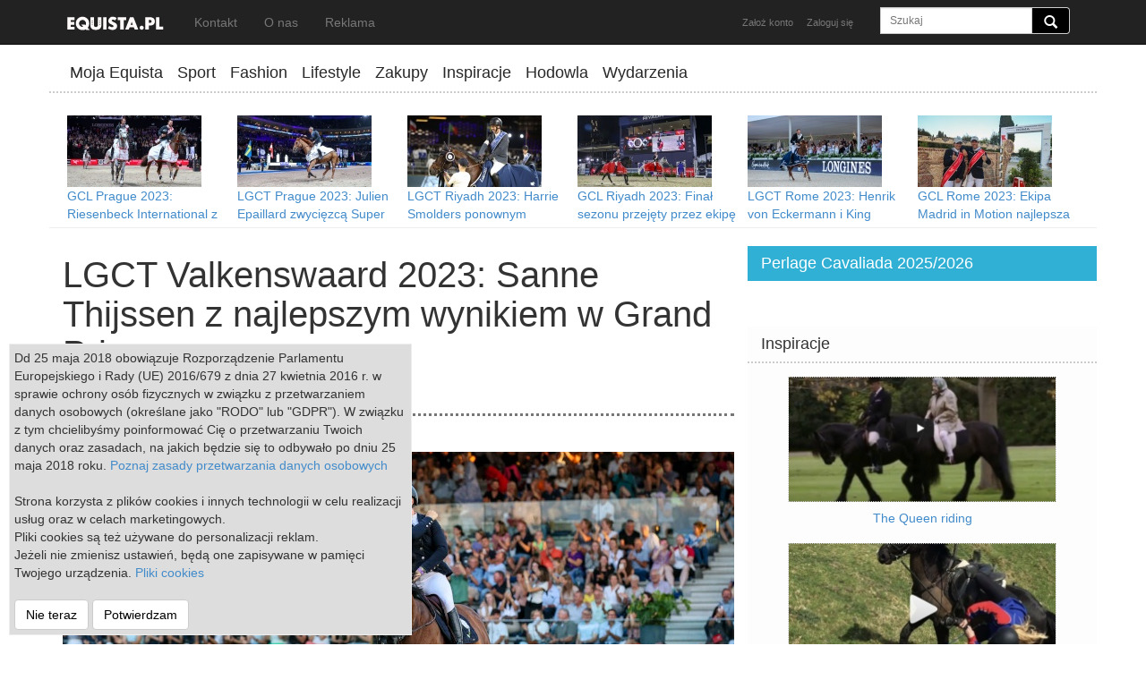

--- FILE ---
content_type: text/html; charset=utf-8
request_url: https://equista.pl/editorial/6172/lgct-valkenswaard-2023-sanne-thijssen-z-najlepszym-wynikiem-w-grand-prix
body_size: 11828
content:
<!DOCTYPE html>
<html lang="pl">
  <head>
    <meta charset="utf-8">
    <meta http-equiv="X-UA-Compatible" content="IE=edge">
    <meta name="viewport" content="width=device-width, initial-scale=1">
    <meta name="keywords" content="Ben Maher, LGCT, Longines Global Champions Tour, Max Kuhner, Sanne Thijssen, Valkenswaard,koń,konie,jeździectwo,skoki przez przeszkody,ujeżdżenie,sprzęt jeździecki,moda,zawody,csi,zdjęcia,wkkw">
    <meta name="description" content="W 2021 r. zajęła 2. miejsce, a teraz sięgnęła po zwycięstwo!">
    <meta name="author" content="">
    <meta name="verification" content="7212c9422327fa6bacb7b7cf5da625bc" />
    <link rel="shortcut icon" href="/assets/ico/favicon.ico">

    <title>Equista - LGCT Valkenswaard 2023: Sanne Thijssen z najlepszym wynikiem w Grand Prix </title>

    <!-- Bootstrap core CSS -->
    <link href="/assets/css/bootstrap.min.css" rel="stylesheet">
    <link href="/assets/css/global.css" rel="stylesheet">

    <script src="/assets/js/jquery-1.7.2.min.js"></script>
    <script src="/assets/js/jquery.mobile.custom.min.js"></script>

    <script type="text/javascript" src="/assets/js/instafeed.min.js"></script>




    <script src="/assets/js/global.js"></script>


    <!--[if lt IE 9]>
      <script src="https://oss.maxcdn.com/libs/html5shiv/3.7.0/html5shiv.js"></script>
      <script src="https://oss.maxcdn.com/libs/respond.js/1.4.2/respond.min.js"></script>
    <![endif]-->

    <script>
  	
 	 (function(i,s,o,g,r,a,m){i['GoogleAnalyticsObject']=r;i[r]=i[r]||function(){
 	 (i[r].q=i[r].q||[]).push(arguments)},i[r].l=1*new Date();a=s.createElement(o),
 	 m=s.getElementsByTagName(o)[0];a.async=1;a.src=g;m.parentNode.insertBefore(a,m)
 	 })(window,document,'script','//www.google-analytics.com/analytics.js','ga');

 	 ga('create', 'UA-37071497-2', 'auto');
 	 ga('send', 'pageview');




        
    </script>

    <meta property="fb:app_id" content="1395613930720530" />
    
    <meta property="og:title" content="LGCT Valkenswaard 2023: Sanne Thijssen z najlepszym wynikiem w Grand Prix " />
    <meta property="og:type" content="article" />
    <meta property="og:url" content="https://equista.pl/editorial/6172/lgct-valkenswaard-2023-sanne-thijssen-z-najlepszym-wynikiem-w-grand-prix" />
    <meta property="og:image:type" content="image/jpeg" />
    <meta property="og:image" content="https://equista.pl/content/full/d9afd45f70a67b8ae53037a31cded3db.jpg" />
    <meta property="og:locale" content="pl_PL" />
    <meta property="og:description" content="W 2021 r. zajęła 2. miejsce, a teraz sięgnęła po zwycięstwo!"/>

    


    <script async src="//pagead2.googlesyndication.com/pagead/js/adsbygoogle.js"></script>
    <script>
         (adsbygoogle = window.adsbygoogle || []).push({
              google_ad_client: "ca-pub-7280039563698808",
              enable_page_level_ads: false
         });
    </script>


</head>


<script>

  var login_redirect = "";



  var screenWidth = $(document).width();

  window.fbAsyncInit = function() {
    // init the FB JS SDK
    //  status     : true,
    FB.init({
      appId      : '1395613930720530',
      cookie     : true,
      xfbml      : true,
	  oauth      : true,
          version   : 'v2.3'
    });
  };

  (function(d, s, id){
     var js, fjs = d.getElementsByTagName(s)[0];
     if (d.getElementById(id)) {return;}
     js = d.createElement(s); js.id = id;
     js.src = "//connect.facebook.net/en_US/sdk.js";
     fjs.parentNode.insertBefore(js, fjs);
   }(document, 'script', 'facebook-jssdk'));

   function fblog() {
   		FB.login(function(response) {
        if (response.authResponse) {
   		     //window.location = '/login.php?fblogin=true';

        	$.get("/login.php?fblogin=true", function(data){
        	if(data=='ok') {
        		$('#loginBox').modal('hide');
                        if (login_redirect!="") {
                            location.href=login_redirect;
                        } else {
                            location.reload();
                        }
        	} else {
        		$('#loginBox').html( data );
        	};
		});

        }
        }, { scope:'email' });
   }
  function showLogin(id)
  {
	  	$.post("/login.php?action="+id, function(data){
			$('#loginBox').html( data );
			$('#loginBox').modal('show');
		});
  }

</script>



  <style>
  .main-nav {
  	float:left;
  	padding:5px 30px 5px 0;
  	font-size:20px;
  }

  .main-nav active {
  	color: #ccc;

  }

  .img-tag {
  	position:absolute;left:10px;bottom:10px;
  	font-size:16px;color:white;text-shadow: 0 1px 2px rgba(0,0,0,.6);
  }

  </style>

  <body>

    <div class="navbar navbar-inverse navbar-fixed-top" style="max-height:50px;" role="navigation">
      <div class="container">
        <div class="navbar-header">
          <button type="button" class="navbar-toggle" data-toggle="collapse" data-target=".navbar-collapse" aria-expanded="false">
            <span class="sr-only">Toggle navigation</span>
            <span class="icon-bar"></span>
            <span class="icon-bar"></span>
            <span class="icon-bar"></span>
          </button>
          <a class="navbar-brand active" href="/"><img src="/img/logo_bw_small.png"></a>
        </div>

        <div class="navbar-collapse collapse">
        <ul class="nav navbar-nav">
        	<li><a href="/kontakt">Kontakt</a></li>
        	<li><a href="/o-nas">O nas</a></li>
        	<li><a href="/reklama">Reklama</a></li>
        </ul>


          <form action="/" method="get" class="navbar-form navbar-right" role="form">

            <div class="form-group">
              <div class="input-group main-search-box">
              <input name="page" value="search" type="hidden">
              <input name="search" type="text" placeholder="Szukaj" class="form-control input-sm">
              <span class="input-group-addon" style="background:black;">
                <button type="submit" class="btn btn-sm" style="background:transparent;height:15px;padding:0px;"><span class="glyphicon glyphicon-search" style="border:0px; background-color: transparent;color:white;font-size:15px;"></span></button>
              </span>
              </div>
            </div>
          </form>

        <ul class="nav navbar-nav pull-right">
          	        	<li><a href="/register" style="padding-right:0px;font-size:11px;" onclick="showLogin('register');return false;">Założ konto</a> </li>
                        <li><a href="/sign-in" style="font-size:11px;" onclick="showLogin('login');return false;">Zaloguj się</a></li>
		        </ul>

        </div><!--/.navbar-collapse -->
      </div>
    </div>


    <div class="container">

       <div class="row" style="min-height:60px;">
        	<div class="col-md-12 col-lg-12 hidden-xs hidden-sm"><div id="top-slot" style="max-width:970px;margin:60px auto 10px auto;">




                    <ins data-revive-zoneid="10" data-revive-id="75fd943a5e06c77fe038645d737a8933"></ins>
                    <script async src="//x.time2.tlfactory.pl/www/delivery/asyncjs.php"></script>

                    </div>
                </div>
       </div>


        <div class="row" style="">
    </div>



    </div>

    <div class="container">


        <div class="row" style="border-bottom: 2px dotted #ccc">
        	<div class="col-md-12" >
        		<div style="float:left;min-width:300px;margin-top:6px;padding-bottom:5px;">

        			<div class="nav-item "><a class="nav-link" href="/profil">Moja Equista</a></div>
                                <div class="nav-item "><a class="nav-link" href="/sport">Sport</a></div>
                                <div class="nav-item "><a class="nav-link" href="/fashion">Fashion</a></div>
                                <div class="nav-item "><a class="nav-link" href="/lifestyle">Lifestyle</a></div>
                                <div class="nav-item "><a class="nav-link" href="/zakupy">Zakupy</a></div>
                                <div style="display:none;" class="nav-item "><a class="nav-link" href="/ogloszenia">Ogloszenia</a></div>

                                <div class="nav-item "><a class="nav-link" href="/inspiracje">Inspiracje</a></div>
                                <div class="nav-item "><a class="nav-link" href="/hodowla">Hodowla</a></div>
                                <div class="nav-item "><a class="nav-link" href="/wydarzenia">Wydarzenia</a></div>
        		</div>
        	</div>
        </div>



            <script src="/assets/js/imagesloaded.pkgd.min.js"></script>  
    <script src="/assets/js/jquery.infinitescroll.js"></script>
    <script src="/assets/js/masonry.pkgd.min.js"></script>
<script type="text/javascript">



document.addEventListener('copy', function (e) {
    var selection = window.getSelection();
    e.clipboardData.setData('text/plain', document.title + '\n' + document.location.href);
    e.clipboardData.setData('text/html', '<a href="' + document.location.href + '">' + document.title + '</a>');
    e.preventDefault();
});
</script>    
    
<style> 
.itemList
{  
	margin: 15px 0;
}
</style>   
        <div class="row hidden-xs" style="margin-top:20px;padding-bottom:5px;border-bottom:1px solid #eee;">
						<div class="col-md-12" style="text-align:center;max-height:125px;overflow:hidden;">

								<div class="topArticleSmallItem" style="width:190px;height:150px;padding:5px;float:left;">
		  			<div style="float:left;"><a href="/editorial/6328/gcl-prague-2023-riesenbeck-international-z-trofeum-gcl-super-cup" title="GCL Prague 2023: Riesenbeck International z trofeum GCL Super Cup"><img class="img-responsive" src="/content/mini/da5444a358d313c6b593314fd29ab408.jpg" alt="GCL Prague 2023: Riesenbeck International z trofeum GCL Super Cup"></a></div>
		  			<div style="float:left;max-width:190px;margin-left:0px;text-align:left;"><a href="/editorial/6328/gcl-prague-2023-riesenbeck-international-z-trofeum-gcl-super-cup" title="GCL Prague 2023: Riesenbeck International z trofeum GCL Super Cup">GCL Prague 2023: Riesenbeck International z trofeum GCL Super Cup</a></div>
			  	</div>
			  					<div class="topArticleSmallItem" style="width:190px;height:150px;padding:5px;float:left;">
		  			<div style="float:left;"><a href="/editorial/6327/lgct-prague-2023-julien-epaillard-zwyciezca-super-grand-prix" title="LGCT Prague 2023: Julien Epaillard zwycięzcą Super Grand Prix"><img class="img-responsive" src="/content/mini/001925bc9399900b8f0b2690ee6739d5.jpg" alt="LGCT Prague 2023: Julien Epaillard zwycięzcą Super Grand Prix"></a></div>
		  			<div style="float:left;max-width:190px;margin-left:0px;text-align:left;"><a href="/editorial/6327/lgct-prague-2023-julien-epaillard-zwyciezca-super-grand-prix" title="LGCT Prague 2023: Julien Epaillard zwycięzcą Super Grand Prix">LGCT Prague 2023: Julien Epaillard zwycięzcą Super Grand Prix</a></div>
			  	</div>
			  					<div class="topArticleSmallItem" style="width:190px;height:150px;padding:5px;float:left;">
		  			<div style="float:left;"><a href="/editorial/6309/lgct-riyadh-2023-harrie-smolders-ponownym-zwyciezca-calego-sezonu-lgct" title="LGCT Riyadh 2023: Harrie Smolders ponownym zwycięzcą całego sezonu LGCT"><img class="img-responsive" src="/content/mini/452f6d94eeac82f6b7f467d97818bdec.jpg" alt="LGCT Riyadh 2023: Harrie Smolders ponownym zwycięzcą całego sezonu LGCT"></a></div>
		  			<div style="float:left;max-width:190px;margin-left:0px;text-align:left;"><a href="/editorial/6309/lgct-riyadh-2023-harrie-smolders-ponownym-zwyciezca-calego-sezonu-lgct" title="LGCT Riyadh 2023: Harrie Smolders ponownym zwycięzcą całego sezonu LGCT">LGCT Riyadh 2023: Harrie Smolders ponownym zwycięzcą całego sezonu LGCT</a></div>
			  	</div>
			  					<div class="topArticleSmallItem" style="width:190px;height:150px;padding:5px;float:left;">
		  			<div style="float:left;"><a href="/editorial/6310/gcl-riyadh-2023-final-sezonu-przejety-przez-ekipe-riesenbeck-international" title="GCL Riyadh 2023: Finał sezonu przejęty przez ekipę Riesenbeck International "><img class="img-responsive" src="/content/mini/3c0fae87fa38d27675c92df32881a937.jpg" alt="GCL Riyadh 2023: Finał sezonu przejęty przez ekipę Riesenbeck International "></a></div>
		  			<div style="float:left;max-width:190px;margin-left:0px;text-align:left;"><a href="/editorial/6310/gcl-riyadh-2023-final-sezonu-przejety-przez-ekipe-riesenbeck-international" title="GCL Riyadh 2023: Finał sezonu przejęty przez ekipę Riesenbeck International ">GCL Riyadh 2023: Finał sezonu przejęty przez ekipę Riesenbeck International </a></div>
			  	</div>
			  					<div class="topArticleSmallItem" style="width:190px;height:150px;padding:5px;float:left;">
		  			<div style="float:left;"><a href="/editorial/6226/lgct-rome-2023-henrik-von-eckermann-i-king-edward-zwyciezcami-grand-prix" title="LGCT Rome 2023: Henrik von Eckermann i King Edward zwycięzcami Grand Prix"><img class="img-responsive" src="/content/mini/3353e096796a0321d324ea4db05b665d.jpg" alt="LGCT Rome 2023: Henrik von Eckermann i King Edward zwycięzcami Grand Prix"></a></div>
		  			<div style="float:left;max-width:190px;margin-left:0px;text-align:left;"><a href="/editorial/6226/lgct-rome-2023-henrik-von-eckermann-i-king-edward-zwyciezcami-grand-prix" title="LGCT Rome 2023: Henrik von Eckermann i King Edward zwycięzcami Grand Prix">LGCT Rome 2023: Henrik von Eckermann i King Edward zwycięzcami Grand Prix</a></div>
			  	</div>
			  					<div class="topArticleSmallItem" style="width:190px;height:150px;padding:5px;float:left;">
		  			<div style="float:left;"><a href="/editorial/6227/gcl-rome-2023-ekipa-madrid-in-motion-najlepsza-w-rzymie" title="GCL Rome 2023: Ekipa Madrid in Motion najlepsza w Rzymie "><img class="img-responsive" src="/content/mini/e089cd5d7f86394343b3e1d8924a25fd.jpg" alt="GCL Rome 2023: Ekipa Madrid in Motion najlepsza w Rzymie "></a></div>
		  			<div style="float:left;max-width:190px;margin-left:0px;text-align:left;"><a href="/editorial/6227/gcl-rome-2023-ekipa-madrid-in-motion-najlepsza-w-rzymie" title="GCL Rome 2023: Ekipa Madrid in Motion najlepsza w Rzymie ">GCL Rome 2023: Ekipa Madrid in Motion najlepsza w Rzymie </a></div>
			  	</div>
			  					<div class="topArticleSmallItem" style="width:190px;height:150px;padding:5px;float:left;">
		  			<div style="float:left;"><a href="/editorial/6173/gcl-valkenswaard-2023-ekipa-st-tropez-pirates-nareszcie-na-pierwszym-miejscu" title="GCL Valkenswaard 2023: Ekipa St Tropez Pirates nareszcie na pierwszym miejscu"><img class="img-responsive" src="/content/mini/0e01acb6189abba323e5af054fe0fdc6.jpg" alt="GCL Valkenswaard 2023: Ekipa St Tropez Pirates nareszcie na pierwszym miejscu"></a></div>
		  			<div style="float:left;max-width:190px;margin-left:0px;text-align:left;"><a href="/editorial/6173/gcl-valkenswaard-2023-ekipa-st-tropez-pirates-nareszcie-na-pierwszym-miejscu" title="GCL Valkenswaard 2023: Ekipa St Tropez Pirates nareszcie na pierwszym miejscu">GCL Valkenswaard 2023: Ekipa St Tropez Pirates nareszcie na pierwszym miejscu</a></div>
			  	</div>
			  					<div class="topArticleSmallItem" style="width:190px;height:150px;padding:5px;float:left;">
		  			<div style="float:left;"><a href="/editorial/6158/gcl-london-2023-szybkie-przejazdy-ekipy-stockholm-hearts-kluczem-do-zwyciestwa" title="GCL London 2023: Szybkie przejazdy ekipy Stockholm Hearts kluczem do zwycięstwa"><img class="img-responsive" src="/content/mini/7427f3e92242664d413d38b3f4c0cc7d.jpg" alt="GCL London 2023: Szybkie przejazdy ekipy Stockholm Hearts kluczem do zwycięstwa"></a></div>
		  			<div style="float:left;max-width:190px;margin-left:0px;text-align:left;"><a href="/editorial/6158/gcl-london-2023-szybkie-przejazdy-ekipy-stockholm-hearts-kluczem-do-zwyciestwa" title="GCL London 2023: Szybkie przejazdy ekipy Stockholm Hearts kluczem do zwycięstwa">GCL London 2023: Szybkie przejazdy ekipy Stockholm Hearts kluczem do zwycięstwa</a></div>
			  	</div>
			  					<div class="topArticleSmallItem" style="width:190px;height:150px;padding:5px;float:left;">
		  			<div style="float:left;"><a href="/editorial/6150/lgct-riesenbeck-2023-harrie-smolders-pokonal-rywali-w-grand-prix" title="LGCT Riesenbeck 2023: Harrie Smolders pokonał rywali w Grand Prix "><img class="img-responsive" src="/content/mini/6da6d3f20a2fc4b396e340daf9e88944.jpg" alt="LGCT Riesenbeck 2023: Harrie Smolders pokonał rywali w Grand Prix "></a></div>
		  			<div style="float:left;max-width:190px;margin-left:0px;text-align:left;"><a href="/editorial/6150/lgct-riesenbeck-2023-harrie-smolders-pokonal-rywali-w-grand-prix" title="LGCT Riesenbeck 2023: Harrie Smolders pokonał rywali w Grand Prix ">LGCT Riesenbeck 2023: Harrie Smolders pokonał rywali w Grand Prix </a></div>
			  	</div>
			  					<div class="topArticleSmallItem" style="width:190px;height:150px;padding:5px;float:left;">
		  			<div style="float:left;"><a href="/editorial/6151/gcl-riesenbeck-2023-ekipa-paris-panthers-najlepsza-w-konkursie-druzynowym" title="GCL Riesenbeck 2023: Ekipa Paris Panthers najlepsza w konkursie drużynowym"><img class="img-responsive" src="/content/mini/e21be36147abf622170c0174d8a30cfd.jpg" alt="GCL Riesenbeck 2023: Ekipa Paris Panthers najlepsza w konkursie drużynowym"></a></div>
		  			<div style="float:left;max-width:190px;margin-left:0px;text-align:left;"><a href="/editorial/6151/gcl-riesenbeck-2023-ekipa-paris-panthers-najlepsza-w-konkursie-druzynowym" title="GCL Riesenbeck 2023: Ekipa Paris Panthers najlepsza w konkursie drużynowym">GCL Riesenbeck 2023: Ekipa Paris Panthers najlepsza w konkursie drużynowym</a></div>
			  	</div>
			  			  	
		  	</div>
				
				
        </div>
        <div class="row" style="margin-top:20px;">
        	<div class="col-md-8">
        	
                         <div class="hidden-lg" style="width:100%;margin-bottom:20px;margin-top:35px;text-align: center;">
                  
                                    <script async src="//pagead2.googlesyndication.com/pagead/js/adsbygoogle.js"></script>
                                    <!-- equista - article top -->
                                    
                                    
                                    <script>    
                                    var goAd = false;    
                                    if (screenWidth > 800 && screenWidth < 995) {
                                    document.write('<ins class="adsbygoogle" style="display:block" data-ad-client="ca-pub-7280039563698808" data-ad-slot="8884868490" data-ad-format="auto"></ins>');
                                    goAd = true;
                                    }
                                    if (screenWidth <=800)
                                    {
                                      //document.write('<ins class="adsbygoogle" style="display:block;width:300px;height:250px;margin:0 auto;" data-ad-client="ca-pub-7280039563698808" data-ad-slot="4702808497"></ins>');
                                         //goAd = true;  
                                        //document.write('<a href="http://wechtaequestrian.eu/"><img src="/img/m/stanowka_wechta_mobile.jpg" border=0></a>');
                                        document.write('<ins data-revive-zoneid="7" data-revive-id="75fd943a5e06c77fe038645d737a8933"></ins>');
                                        



                                    }    
                                    </script>
                                    <script async src="//x.time2.tlfactory.pl/www/delivery/asyncjs.php"></script>
                                    
                                    <script>
                                    if (goAd){    
                                    (adsbygoogle = window.adsbygoogle || []).push({});
                                    }
                                    </script>
                            
                        </div>         	
                    
                    
                        <div style="border-bottom:3px dotted #777;margin-bottom:30px;">
                            <h1 style="font-size:40px;margin-top:10px;margin-bottom:20px;">LGCT Valkenswaard 2023: Sanne Thijssen z najlepszym wynikiem w Grand Prix </h1>
                            <h5>Data publikacji: 2023-08-22 
                                 </h5>

                        </div>
                            <div style="margin-top:-20px;">
                            <iframe style="margin-left:0px;width:130px;float: left;" src="//www.facebook.com/plugins/like.php?href=https://equista.pl/editorial/6172/lgct-valkenswaard-2023-sanne-thijssen-z-najlepszym-wynikiem-w-grand-prix&amp;layout=button_count&amp;show_faces=false&amp;width=300&amp;action=like&amp;colorscheme=light&amp;height=80&amp;fb_source=multiline" allowTransparency="true" frameborder=0 width=100 height=30px></iframe>
                            <div style="float:right;" class="addthis_toolbox addthis_16x16_style addthis_default_style">
				<a class="addthis_button_facebook"></a>
				<a class="addthis_button_twitter"></a>
				<a class="addthis_button_google_plusone_share"></a>
				<a class="addthis_button_pinterest_share"></a>				
				<a class="addthis_button_blogger"></a>
				<a class="addthis_button_email"></a>
				<a class="addthis_button_compact"></a>
				

				<script type="text/javascript" src="//s7.addthis.com/js/300/addthis_widget.js#pubid=xa-4eea1adc5451a260"></script>
                            </div>
                            </div>                        
    		
                        <div style="clear:both;">
        		<div style="position:relative;max-width:750px;max-height:403px;">

				 	      			<img class="img-responsive" src="/content/full/d9afd45f70a67b8ae53037a31cded3db.jpg" alt="Sanne Thijssen &amp; Con Quidam RB, fot LGCT">
        			<!--
                                <div style="position:absolute;left:0px;bottom:0px;text-shadow: 0 1px 2px rgba(0,0,0,.6);color:white;width:100%;height:75px;background: rgba(0,0,0,0.3);"></div>
        			<div style="position:absolute;left:20px;bottom:10px;text-shadow: 0 1px 2px rgba(0,0,0,.6);color:white;"><h1>LGCT Valkenswaard 2023: Sanne Thijssen z najlepszym wynikiem w Grand Prix </h1></div>
				-->
					        	</div>
                        </div>
        	
        	                <div style="clear:both;"></div>
        	<div class="col-md-12 article-main-text" style="border-bottom: 2px dotted #bbb;padding: 10px 0 30px 0;">
 

                  
                    
                                        
        	
                        
                        <h5>Sanne Thijssen (NED) &amp; Con Quidam RB (Quinar Z x Cardino 5)</h5>
<p><strong><br /><br /><a href="https://equista.pl/editorial/4991/lgct-valkenswaard-2021-rewelacyjny-daniel-deusser" target="_blank" rel="noopener">W 2021 r. zajęła tu 2. miejsce</a></strong><span style="font-weight: 400;">, a teraz w pięknym stylu pokonała 37 pozostałych uczestników 5-gwiazdkowego konkursu Grand Prix of Valkenswaard! <strong>Sanne Thijssen (NED)</strong> &amp; 17-letni ogier <strong>Con Quidam RB</strong> (Quinar Z – S-Capitola B/Cardino 5) – m.in. </span><strong><a href="https://equista.pl/editorial/5538/mistrzostwa-swiata-herning-2022-szwedzi-z-podwojnym-zlotem-w-skokach" target="_blank" rel="noopener">drużynowi wicemistrzowie świata (2022)</a></strong><span style="font-weight: 400;"> – odnieśli najważniejsze zwycięstwo tego etapu </span><strong><a href="https://equista.pl/editorial/5737/kalendarz-rozgrywek-longines-global-champion-tour-2023" target="_blank" rel="noopener">Longines Global Champions Tour</a></strong><span style="font-weight: 400;">, który przeprowadzono w dniach 18-20 sierpnia w miejscowości <strong>Valkenswaard (NED)</strong>, a na niższych miejscach na podium znaleśli się kolejno <strong>Max Kühner (AUT)</strong> &amp; 12-letni wałach <strong>Up Too Jacco Blue</strong> (Chacco Blue – Celestial Up Too/Ard VDLl Douglas) oraz <strong>Ben Maher (GBR)</strong> &amp; 10-letnia klacz <strong>Dallas Vegas Batilly</strong> (Cap Kennedy – Violetta Batilly/L'arc de Triomphe). Poniżej można znaleźć wyniki oraz aktualny ranking LGCT. <br /><br /><br /><br /><img class="img-responsive" src="https://equista.pl/content/full/9877c4219159128439ffbd74d5546ee4.jpg" alt="" style="display: block; margin-left: auto; margin-right: auto;" /></span></p>
<center>
<h5>Sanne Thijssen (NED) &amp; Con Quidam RB (Quinar Z x Cardino 5)</h5>
</center>
<p><strong><br /><br /><br />LONGINES GLOBAL CHAMPIONS TOUR GRAND PRIX OF VALKENSWAARD, 19 sierpnia<br /><br /><span style="color: #008000;">1. Sanne Thijssen (NED) &amp; Con Quidam RB – 0/0; 38,10</span></strong></p>
<p><span style="font-weight: 400;">2. Max Kühner (AUT) &amp; Up Too Jacco Blue – 0/0; 38,84</span></p>
<p><span style="font-weight: 400;">3. Ben Maher (GBR) &amp; Dallas Vegas Batilly – 0/0; 39,33</span></p>
<p><span style="font-weight: 400;">4. Edwina Tops-Alexander (AUS) &amp; Fellow Castlefield – 0/0; 40,52</span></p>
<p><span style="font-weight: 400;">5. Wilm Vermeir (BEL) &amp; Joyride S – 0/0; 41,35</span></p>
<p><span style="font-weight: 400;">6. Henrik von Eckermann (SWE) &amp; Glamour Girl – 0/4; 36,70</span></p>
<p><span style="font-weight: 400;">7. Peder Fredricson (SWE) &amp; Catch me Not S – 0/4; 38,02</span></p>
<p><span style="font-weight: 400;">8. Julien Epaillard (FRA) &amp; Dubai du Cedre – 0/4; 38,43</span></p>
<p><span style="font-weight: 400;">9. Andreas Schou (DEN) &amp; Darc de Lux – 0/4; 41,12</span></p>
<p><span style="font-weight: 400;">10. Jeanne Sadran (FRA) &amp; Dexter de Kerglenn – 0/8; 43,87</span></p>
<p><a href="https://equista.pl/document/longines-global-champions-tour-grand-prix-of-valkenswaard-2023-wyniki.pdf" target="_blank" rel="noopener"><span style="font-weight: 400;">Wyniki  </span></a></p>
<p><a href="https://equista.pl/document/longines-global-champions-tour-grand-prix-of-valkenswaard-2023-plan-toru.pdf" target="_blank" rel="noopener"><span style="font-weight: 400;">Plan toru  </span></a></p>
<p><span style="font-weight: 400;"><a href="https://equista.pl/document/longines-global-champions-tour-grand-prix-of-valkenswaard-2023-lista-startowa.pdf" target="_blank" rel="noopener">Lista startowa </a> </span></p>
<p><span style="font-weight: 400;"><a href="https://equista.pl/document/longines-global-champions-tour-grand-prix-of-valkenswaard-2023-ranking.pdf" target="_blank" rel="noopener">Ranking LGCT</a><br /><br /><br /><br /><img class="img-responsive" src="https://equista.pl/content/full/a6f793e10544e6556131b33b0d452805.jpg" alt="" style="display: block; margin-left: auto; margin-right: auto;" /></span></p>
<center>
<h5>Sanne Thijssen (NED) &amp; Con Quidam RB (Quinar Z x Cardino 5)<br /><br /><br /><br /></h5>
</center>
<p><span style="font-weight: 400;"><img class="img-responsive" src="https://equista.pl/content/full/609ed7cc7e0d532d3aa5ccd02e6afe34.jpg" alt="" style="display: block; margin-left: auto; margin-right: auto;" /></span></p>
<center>
<h5>Max Kühner (AUT) &amp; Up Too Jacco Blue (Chacco Blue x Ard VDLl Douglas)<br /><br /><br /><br /></h5>
</center>
<p><span style="font-weight: 400;"><img class="img-responsive" src="https://equista.pl/content/full/203a9634fbfcf1de6c08cf11f07f92f2.jpg" alt="" style="display: block; margin-left: auto; margin-right: auto;" /></span></p>
<center>
<h5>Ben Maher (GBR) &amp; Dallas Vegas Batilly (Cap Kennedy x L'arc de Triomphe)<br /><br /><br /><br /></h5>
</center>
<p><span style="font-weight: 400;"></span><span style="font-weight: 400;"></span></p>
<p><img class="img-responsive" src="https://equista.pl/content/full/35aac498c2a695c624c141601381556a.jpg" alt="" style="display: block; margin-left: auto; margin-right: auto;" /></p>
<center>
<h5>Podium konkursu Grand Prix</h5>
</center>
<p><span style="font-weight: 400;"><br /><br /><br />Teraz czas na krótką przerwę, ponieważ zawody <strong>LGCT</strong> powrócą dopiero we wrześniu! Gospodarzem kolejnych zmagań będzie <strong>Rzym (ITA)</strong>, a wszystkie konkursy odbędą się w dniach 15-17 września. </span></p>
<p><span style="font-weight: 400;"><br /><br /><br /></span></p>
<h5>tekst i opracowanie: equista.pl, fot. LGCT<br /><br /><br /></h5>
                      

   	    	<div style="widht:100%;margin-top:15px;min-height:64px">
                    <div style="float:left;">
                    <iframe style="margin-left:0px;margin-top:5px;width:130px;float: left;" src="//www.facebook.com/plugins/like.php?href=https://equista.pl/editorial/6172/lgct-valkenswaard-2023-sanne-thijssen-z-najlepszym-wynikiem-w-grand-prix&amp;layout=button_count&amp;show_faces=false&amp;width=300&amp;action=like&amp;colorscheme=light&amp;height=80&amp;fb_source=multiline" allowTransparency="true" frameborder=0 width=100 height=30px></iframe>
                    </div>
   	    	
   	    		<div style="float:right;" class="addthis_toolbox addthis_32x32_style addthis_default_style">
				<a class="addthis_button_facebook"></a>
				<a class="addthis_button_twitter"></a>
				<a class="addthis_button_google_plusone_share"></a>
				<a class="addthis_button_pinterest_share"></a>				
				<a class="addthis_button_blogger"></a>
				<a class="addthis_button_email"></a>
				<a class="addthis_button_compact"></a>
				

				<script type="text/javascript" src="//s7.addthis.com/js/300/addthis_widget.js#pubid=xa-4eea1adc5451a260"></script>
			</div>
   	    	</div>  

                                
                <div style="width:100%;float:left;"> 
                                                    <div class="tag-item"><a href="/tag/ben-maher">Ben Maher</a></div>
                                                    <div class="tag-item"><a href="/tag/lgct">LGCT</a></div>
                                                    <div class="tag-item"><a href="/tag/longines-global-champions-tour">Longines Global Champions Tour</a></div>
                                                    <div class="tag-item"><a href="/tag/max-kuhner">Max Kuhner</a></div>
                                                    <div class="tag-item"><a href="/tag/sanne-thijssen">Sanne Thijssen</a></div>
                                                    <div class="tag-item"><a href="/tag/valkenswaard">Valkenswaard</a></div>
                            
                    </div>        	
        	</div>
                
                                <div style="width:100%;float:left;padding: 0;margin: 30px 0 20px 0;">

                   <script async src="//pagead2.googlesyndication.com/pagead/js/adsbygoogle.js"></script>
                    <!-- equista - responsive -->
                    <ins class="adsbygoogle"
                         style="display:block"
                         data-ad-client="ca-pub-7280039563698808"
                         data-ad-slot="8884868490"
                         data-ad-format="auto"></ins>
                    <script>
                    (adsbygoogle = window.adsbygoogle || []).push({});
                    </script>
                       
                </div>
                   
                <div style="clear:both;"></div>
        	<div class="col-md-12" style="border-bottom: 2px dotted #bbb;padding: 10px 0 30px 0;">


                            
                    <div class="fb-comments" data-href="http://equista.pl/editorial/6172/" data-num-posts="10" data-width="100%"></div>
    
    		</div>

        	<div class="col-md-12" style="margin:20px -10px;padding:0;">
        	<div id="listCon">
	                            
                                   <div class=" itemList" style="width:100%;border-bottom:1px solid #CCC;padding-bottom:20px;">	        
	        <div class="col-md-5 col-sm-5">
                  <div style="position:relative"><a href="/editorial/6546/perlage-cavaliada-tour-odz-2026-przedostatnie-spotkanie-wkkw-istow"><img class="img-responsive" src="/content/list/e03b77efadbc695191c9983177de18d6.jpg" style="width:100%;"></a>
                    <div class="article-small-box-category">Sport</div>
                  </div>
                  
                </div>
                  <div class="col-md-7 col-sm-7">  
                  <div style="padding:0px;">
                      <h3 class="hidden-xs" style="margin-top:0px;"><a href="/editorial/6546/perlage-cavaliada-tour-odz-2026-przedostatnie-spotkanie-wkkw-istow" class="link-black">Perlage Cavaliada Tour Łódź 2026: Przedostatnie spotkanie WKKW-istów</a></h3>
                      <h3 class="visible-xs "><a href="/editorial/6546/perlage-cavaliada-tour-odz-2026-przedostatnie-spotkanie-wkkw-istow" class="link-black">Perlage Cavaliada Tour Łódź 2026: Przedostatnie spotkanie WKKW-istów</a></h3>
                      <p><a href="/editorial/6546/perlage-cavaliada-tour-odz-2026-przedostatnie-spotkanie-wkkw-istow" class="link-black">Niemiec Mathies Rüder i Litwin Aistis Vitkauskas pierwsi w kolejnych konkursach!</a></p>
                  <p>2026-01-30</p>
	          <p><a class="btn btn-default" href="/editorial/6546/perlage-cavaliada-tour-odz-2026-przedostatnie-spotkanie-wkkw-istow" role="button">Czytaj &raquo;</a>
                  <a class="tool-link pos-bottom-right" href="#" onclick="likeItem(this,'article',6546);return false;"><span class="glyphicon glyphicon-heart"></span> 0</a>
                  </p>
			  </div>
	        </div>
	        </div>
	        
	                            
                                   <div class=" itemList" style="width:100%;border-bottom:1px solid #CCC;padding-bottom:20px;">	        
	        <div class="col-md-5 col-sm-5">
                  <div style="position:relative"><a href="/editorial/6526/perlage-cavaliada-tour-poznan-2025-klups-i-fularczyk-najlepszymi-powozacymi"><img class="img-responsive" src="/content/list/6fd06cf4318415c86419ad75af8705fe.jpg" style="width:100%;"></a>
                    <div class="article-small-box-category">Sport</div>
                  </div>
                  
                </div>
                  <div class="col-md-7 col-sm-7">  
                  <div style="padding:0px;">
                      <h3 class="hidden-xs" style="margin-top:0px;"><a href="/editorial/6526/perlage-cavaliada-tour-poznan-2025-klups-i-fularczyk-najlepszymi-powozacymi" class="link-black">Perlage Cavaliada Tour Poznań 2025: Klupś i Fularczyk najlepszymi powożącymi</a></h3>
                      <h3 class="visible-xs "><a href="/editorial/6526/perlage-cavaliada-tour-poznan-2025-klups-i-fularczyk-najlepszymi-powozacymi" class="link-black">Perlage Cavaliada Tour Poznań 2025: Klupś i Fularczyk najlepszymi powożącymi</a></h3>
                      <p><a href="/editorial/6526/perlage-cavaliada-tour-poznan-2025-klups-i-fularczyk-najlepszymi-powozacymi" class="link-black">Podsumowanie dwóch kolejnych starć z udziałem zaprzegów.</a></p>
                  <p>2025-12-07</p>
	          <p><a class="btn btn-default" href="/editorial/6526/perlage-cavaliada-tour-poznan-2025-klups-i-fularczyk-najlepszymi-powozacymi" role="button">Czytaj &raquo;</a>
                  <a class="tool-link pos-bottom-right" href="#" onclick="likeItem(this,'article',6526);return false;"><span class="glyphicon glyphicon-heart"></span> 1</a>
                  </p>
			  </div>
	        </div>
	        </div>
	        
	                            
                                   <div class=" itemList" style="width:100%;border-bottom:1px solid #CCC;padding-bottom:20px;">	        
	        <div class="col-md-5 col-sm-5">
                  <div style="position:relative"><a href="/editorial/6525/perlage-cavaliada-tour-poznan-brytyjka-jodie-hall-mcateer-pierwsza-w-grand-prix"><img class="img-responsive" src="/content/list/e88991d4ce088159556713e510126207.jpg" style="width:100%;"></a>
                    <div class="article-small-box-category">Sport</div>
                  </div>
                  
                </div>
                  <div class="col-md-7 col-sm-7">  
                  <div style="padding:0px;">
                      <h3 class="hidden-xs" style="margin-top:0px;"><a href="/editorial/6525/perlage-cavaliada-tour-poznan-brytyjka-jodie-hall-mcateer-pierwsza-w-grand-prix" class="link-black">Perlage Cavaliada Tour Poznań: Brytyjka Jodie Hall McAteer pierwsza w Grand Prix</a></h3>
                      <h3 class="visible-xs "><a href="/editorial/6525/perlage-cavaliada-tour-poznan-brytyjka-jodie-hall-mcateer-pierwsza-w-grand-prix" class="link-black">Perlage Cavaliada Tour Poznań: Brytyjka Jodie Hall McAteer pierwsza w Grand Prix</a></h3>
                      <p><a href="/editorial/6525/perlage-cavaliada-tour-poznan-brytyjka-jodie-hall-mcateer-pierwsza-w-grand-prix" class="link-black">Imponujące zwycięstwo 25-letniej zawodniczki!</a></p>
                  <p>2025-12-07</p>
	          <p><a class="btn btn-default" href="/editorial/6525/perlage-cavaliada-tour-poznan-brytyjka-jodie-hall-mcateer-pierwsza-w-grand-prix" role="button">Czytaj &raquo;</a>
                  <a class="tool-link pos-bottom-right" href="#" onclick="likeItem(this,'article',6525);return false;"><span class="glyphicon glyphicon-heart"></span> 0</a>
                  </p>
			  </div>
	        </div>
	        </div>
	        
	                            
                                   <div class=" itemList" style="width:100%;border-bottom:1px solid #CCC;padding-bottom:20px;">	        
	        <div class="col-md-5 col-sm-5">
                  <div style="position:relative"><a href="/editorial/6524/perlage-cavaliada-tour-poznan-2025-wyniki-drugiego-etapu-perlage-cavaliada-future"><img class="img-responsive" src="/content/list/e50af6f4559c31f92decb57463019305.jpg" style="width:100%;"></a>
                    <div class="article-small-box-category">Sport</div>
                  </div>
                  
                </div>
                  <div class="col-md-7 col-sm-7">  
                  <div style="padding:0px;">
                      <h3 class="hidden-xs" style="margin-top:0px;"><a href="/editorial/6524/perlage-cavaliada-tour-poznan-2025-wyniki-drugiego-etapu-perlage-cavaliada-future" class="link-black">Perlage Cavaliada Tour Poznań 2025: Wyniki drugiego etapu Perlage Cavaliada Future</a></h3>
                      <h3 class="visible-xs "><a href="/editorial/6524/perlage-cavaliada-tour-poznan-2025-wyniki-drugiego-etapu-perlage-cavaliada-future" class="link-black">Perlage Cavaliada Tour Poznań 2025: Wyniki drugiego etapu Perlage Cavaliada Future</a></h3>
                      <p><a href="/editorial/6524/perlage-cavaliada-tour-poznan-2025-wyniki-drugiego-etapu-perlage-cavaliada-future" class="link-black">Konkursy jak zwykle podzielono na kategorie Mini i Midi. </a></p>
                  <p>2025-12-07</p>
	          <p><a class="btn btn-default" href="/editorial/6524/perlage-cavaliada-tour-poznan-2025-wyniki-drugiego-etapu-perlage-cavaliada-future" role="button">Czytaj &raquo;</a>
                  <a class="tool-link pos-bottom-right" href="#" onclick="likeItem(this,'article',6524);return false;"><span class="glyphicon glyphicon-heart"></span> 0</a>
                  </p>
			  </div>
	        </div>
	        </div>
	        
	                            
                                   <div class=" itemList" style="width:100%;border-bottom:1px solid #CCC;padding-bottom:20px;">	        
	        <div class="col-md-5 col-sm-5">
                  <div style="position:relative"><a href="/editorial/6523/perlage-cavaliada-tour-poznan-2025-justina-vanagaite-samuile-dwukrotnie-na-podium"><img class="img-responsive" src="/content/list/a25cfa8e305ec3b7d4e92abf239b55f0.jpg" style="width:100%;"></a>
                    <div class="article-small-box-category">Sport</div>
                  </div>
                  
                </div>
                  <div class="col-md-7 col-sm-7">  
                  <div style="padding:0px;">
                      <h3 class="hidden-xs" style="margin-top:0px;"><a href="/editorial/6523/perlage-cavaliada-tour-poznan-2025-justina-vanagaite-samuile-dwukrotnie-na-podium" class="link-black">Perlage Cavaliada Tour Poznań 2025: Justina Vanagaite-Samuile dwukrotnie na podium</a></h3>
                      <h3 class="visible-xs "><a href="/editorial/6523/perlage-cavaliada-tour-poznan-2025-justina-vanagaite-samuile-dwukrotnie-na-podium" class="link-black">Perlage Cavaliada Tour Poznań 2025: Justina Vanagaite-Samuile dwukrotnie na podium</a></h3>
                      <p><a href="/editorial/6523/perlage-cavaliada-tour-poznan-2025-justina-vanagaite-samuile-dwukrotnie-na-podium" class="link-black">Dresażystka triumfowała we dwóch zaplanowanych konkursach. </a></p>
                  <p>2025-12-06</p>
	          <p><a class="btn btn-default" href="/editorial/6523/perlage-cavaliada-tour-poznan-2025-justina-vanagaite-samuile-dwukrotnie-na-podium" role="button">Czytaj &raquo;</a>
                  <a class="tool-link pos-bottom-right" href="#" onclick="likeItem(this,'article',6523);return false;"><span class="glyphicon glyphicon-heart"></span> 0</a>
                  </p>
			  </div>
	        </div>
	        </div>
	        
	                            
                                   <div class=" itemList" style="width:100%;border-bottom:1px solid #CCC;padding-bottom:20px;">	        
	        <div class="col-md-5 col-sm-5">
                  <div style="position:relative"><a href="/editorial/6521/perlage-cavaliada-tour-poznan-2025-druga-odslona-cavaliada-eventing-tour-za-nami"><img class="img-responsive" src="/content/list/214a437cae9ebf7c9a3059f5324090b6.jpg" style="width:100%;"></a>
                    <div class="article-small-box-category">Sport</div>
                  </div>
                  
                </div>
                  <div class="col-md-7 col-sm-7">  
                  <div style="padding:0px;">
                      <h3 class="hidden-xs" style="margin-top:0px;"><a href="/editorial/6521/perlage-cavaliada-tour-poznan-2025-druga-odslona-cavaliada-eventing-tour-za-nami" class="link-black">Perlage Cavaliada Tour Poznań 2025: Druga odsłona Cavaliada Eventing Tour za nami!</a></h3>
                      <h3 class="visible-xs "><a href="/editorial/6521/perlage-cavaliada-tour-poznan-2025-druga-odslona-cavaliada-eventing-tour-za-nami" class="link-black">Perlage Cavaliada Tour Poznań 2025: Druga odsłona Cavaliada Eventing Tour za nami!</a></h3>
                      <p><a href="/editorial/6521/perlage-cavaliada-tour-poznan-2025-druga-odslona-cavaliada-eventing-tour-za-nami" class="link-black">Jakub Wiraszka i Mathies Rüder zwycięzcami! </a></p>
                  <p>2025-12-05</p>
	          <p><a class="btn btn-default" href="/editorial/6521/perlage-cavaliada-tour-poznan-2025-druga-odslona-cavaliada-eventing-tour-za-nami" role="button">Czytaj &raquo;</a>
                  <a class="tool-link pos-bottom-right" href="#" onclick="likeItem(this,'article',6521);return false;"><span class="glyphicon glyphicon-heart"></span> 0</a>
                  </p>
			  </div>
	        </div>
	        </div>
	        
	                            
                                   <div class=" itemList" style="width:100%;border-bottom:1px solid #CCC;padding-bottom:20px;">	        
	        <div class="col-md-5 col-sm-5">
                  <div style="position:relative"><a href="/editorial/6528/egnamy-dwa-niezwykle-konie-valegro-negro-x-gershwin-uthopia-metall-x-inspekteur"><img class="img-responsive" src="/content/list/275c31c20c4a528771fedb5a8565f389.jpg" style="width:100%;"></a>
                    <div class="article-small-box-category">Sport</div>
                  </div>
                  
                </div>
                  <div class="col-md-7 col-sm-7">  
                  <div style="padding:0px;">
                      <h3 class="hidden-xs" style="margin-top:0px;"><a href="/editorial/6528/egnamy-dwa-niezwykle-konie-valegro-negro-x-gershwin-uthopia-metall-x-inspekteur" class="link-black">Żegnamy dwa niezwykłe konie - Valegro (Negro x Gershwin) &amp; Uthopia (Metall x Inspekteur)</a></h3>
                      <h3 class="visible-xs "><a href="/editorial/6528/egnamy-dwa-niezwykle-konie-valegro-negro-x-gershwin-uthopia-metall-x-inspekteur" class="link-black">Żegnamy dwa niezwykłe konie - Valegro (Negro x Gershwin) &amp; Uthopia (Metall x Inspekteur)</a></h3>
                      <p><a href="/editorial/6528/egnamy-dwa-niezwykle-konie-valegro-negro-x-gershwin-uthopia-metall-x-inspekteur" class="link-black">To smutny dzień dla fanów ujeżdżenia...</a></p>
                  <p>2025-12-01</p>
	          <p><a class="btn btn-default" href="/editorial/6528/egnamy-dwa-niezwykle-konie-valegro-negro-x-gershwin-uthopia-metall-x-inspekteur" role="button">Czytaj &raquo;</a>
                  <a class="tool-link pos-bottom-right" href="#" onclick="likeItem(this,'article',6528);return false;"><span class="glyphicon glyphicon-heart"></span> 1</a>
                  </p>
			  </div>
	        </div>
	        </div>
	        
	                            
                                   <div class=" itemList" style="width:100%;border-bottom:1px solid #CCC;padding-bottom:20px;">	        
	        <div class="col-md-5 col-sm-5">
                  <div style="position:relative"><a href="/editorial/6519/perlage-cavaliada-poznan-2025-szczegolowy-program-i-transmisja-tv"><img class="img-responsive" src="/content/list/663477fd39293a8db8d92ead25cead58.jpg" style="width:100%;"></a>
                    <div class="article-small-box-category">Sport</div>
                  </div>
                  
                </div>
                  <div class="col-md-7 col-sm-7">  
                  <div style="padding:0px;">
                      <h3 class="hidden-xs" style="margin-top:0px;"><a href="/editorial/6519/perlage-cavaliada-poznan-2025-szczegolowy-program-i-transmisja-tv" class="link-black">Perlage Cavaliada Poznań 2025: Szczegółowy program i transmisja TV</a></h3>
                      <h3 class="visible-xs "><a href="/editorial/6519/perlage-cavaliada-poznan-2025-szczegolowy-program-i-transmisja-tv" class="link-black">Perlage Cavaliada Poznań 2025: Szczegółowy program i transmisja TV</a></h3>
                      <p><a href="/editorial/6519/perlage-cavaliada-poznan-2025-szczegolowy-program-i-transmisja-tv" class="link-black">Aż cztery różne konkurencje jeździeckie i dwie areny! </a></p>
                  <p>2025-11-28</p>
	          <p><a class="btn btn-default" href="/editorial/6519/perlage-cavaliada-poznan-2025-szczegolowy-program-i-transmisja-tv" role="button">Czytaj &raquo;</a>
                  <a class="tool-link pos-bottom-right" href="#" onclick="likeItem(this,'article',6519);return false;"><span class="glyphicon glyphicon-heart"></span> 1</a>
                  </p>
			  </div>
	        </div>
	        </div>
	        
	                            
                                   <div class=" itemList" style="width:100%;border-bottom:1px solid #CCC;padding-bottom:20px;">	        
	        <div class="col-md-5 col-sm-5">
                  <div style="position:relative"><a href="/editorial/6520/perlage-cavaliada-poznan-2025-gwiazdy-na-listach-startowych"><img class="img-responsive" src="/content/list/0df135d8240fe05c41f17b6cf82b3ced.jpg" style="width:100%;"></a>
                    <div class="article-small-box-category">Sport</div>
                  </div>
                  
                </div>
                  <div class="col-md-7 col-sm-7">  
                  <div style="padding:0px;">
                      <h3 class="hidden-xs" style="margin-top:0px;"><a href="/editorial/6520/perlage-cavaliada-poznan-2025-gwiazdy-na-listach-startowych" class="link-black">Perlage Cavaliada Poznań 2025: Gwiazdy na listach startowych</a></h3>
                      <h3 class="visible-xs "><a href="/editorial/6520/perlage-cavaliada-poznan-2025-gwiazdy-na-listach-startowych" class="link-black">Perlage Cavaliada Poznań 2025: Gwiazdy na listach startowych</a></h3>
                      <p><a href="/editorial/6520/perlage-cavaliada-poznan-2025-gwiazdy-na-listach-startowych" class="link-black">Jakich zawodników zobaczymy na listach startowych drugiego etapu Perlage Cavaliada?</a></p>
                  <p>2025-11-27</p>
	          <p><a class="btn btn-default" href="/editorial/6520/perlage-cavaliada-poznan-2025-gwiazdy-na-listach-startowych" role="button">Czytaj &raquo;</a>
                  <a class="tool-link pos-bottom-right" href="#" onclick="likeItem(this,'article',6520);return false;"><span class="glyphicon glyphicon-heart"></span> 1</a>
                  </p>
			  </div>
	        </div>
	        </div>
	        
	                            
                                   <div class=" itemList" style="width:100%;border-bottom:1px solid #CCC;padding-bottom:20px;">	        
	        <div class="col-md-5 col-sm-5">
                  <div style="position:relative"><a href="/editorial/6509/perlage-cavaliada-warszawa-2025-wygrane-zaprzegow-fularczyka-i-paszynskiego"><img class="img-responsive" src="/content/list/17e58ec68063f9e21f23434e28b38e80.jpg" style="width:100%;"></a>
                    <div class="article-small-box-category">Sport</div>
                  </div>
                  
                </div>
                  <div class="col-md-7 col-sm-7">  
                  <div style="padding:0px;">
                      <h3 class="hidden-xs" style="margin-top:0px;"><a href="/editorial/6509/perlage-cavaliada-warszawa-2025-wygrane-zaprzegow-fularczyka-i-paszynskiego" class="link-black">Perlage Cavaliada Warszawa 2025: Wygrane zaprzęgów Fularczyka i Paszyńskiego</a></h3>
                      <h3 class="visible-xs "><a href="/editorial/6509/perlage-cavaliada-warszawa-2025-wygrane-zaprzegow-fularczyka-i-paszynskiego" class="link-black">Perlage Cavaliada Warszawa 2025: Wygrane zaprzęgów Fularczyka i Paszyńskiego</a></h3>
                      <p><a href="/editorial/6509/perlage-cavaliada-warszawa-2025-wygrane-zaprzegow-fularczyka-i-paszynskiego" class="link-black">Dwa konkursy i dwie wygrane zaprzęgów z Polski i Czech.</a></p>
                  <p>2025-11-09</p>
	          <p><a class="btn btn-default" href="/editorial/6509/perlage-cavaliada-warszawa-2025-wygrane-zaprzegow-fularczyka-i-paszynskiego" role="button">Czytaj &raquo;</a>
                  <a class="tool-link pos-bottom-right" href="#" onclick="likeItem(this,'article',6509);return false;"><span class="glyphicon glyphicon-heart"></span> 1</a>
                  </p>
			  </div>
	        </div>
	        </div>
	        
	         
	        </div>
	            	
        	</div>
        	
        	        	
        	</div>
        		     <div class="col-md-4 col-xs-12" style="background:#31b0d5;margin-bottom:10px;">
     	<div class="row">
            <div class="col-md-12" style=""><h4><a style="color:white;" href="/grupa/132/Perlage-Cavaliada-2025-2026">Perlage Cavaliada 2025/2026</a></h4></div>
		</div>
	 </div>
 	        
      			<div class="col-md-4 hidden-xs hidden-sm" style="text-align:center;margin-top:20px;padding:0;">
                                                     
                                	
                                    
                                    <ins data-revive-zoneid="11" data-revive-id="75fd943a5e06c77fe038645d737a8933"></ins>
                                    <script async src="//x.time2.tlfactory.pl/www/delivery/asyncjs.php"></script>                             

                                
                          
                        
			
			</div>	  
 	
      <div id="right_menu_gray" class="col-xs-12 col-md-4" style="margin-top:20px;background-color:#fdfdfd; ">

		<div class="row">
		
				
                        

                        
                        
                                                <div class="col-md-12" style="border-bottom:dotted 2px #ccc;"><h4>Inspiracje</h4></div>
                        <div class="col-md-12" style="text-align:center;">
                            <div class="row">
                                                        <div style="width:300px;margin:5px auto;" >	
  					    
  					    
  					                                                    <div style="float:left;width:300px;">
                                                <a href="/obrazek/2221/the-queen-riding"><div style="float:left;width:300px;height:140px;margin-top:10px;background: url('/stuff/img/fbmini/e273c17002f5406e3ce15f21518c6ea3.jpg') no-repeat center;background-size: 100%;border: 1px dotted #ccc;background-color:#fff;">&nbsp;</div></a>
                                                </div>
                                                <div style="float:left;width:300px;margin-top:1px;"><a href="/obrazek/2221/the-queen-riding"><h5>The Queen riding</h5></a></div>
                                              							   					    									
                            </div>
                                                        <div style="width:300px;margin:5px auto;" >	
  					    
  					    
  					                                                    <div style="float:left;width:300px;">
                                                <a href="/obrazek/2220/taki-wyjazd-w-teren"><div style="float:left;width:300px;height:140px;margin-top:10px;background: url('/stuff/img/fbmini/dcbd05644e35e348676ce41d6ba9de12.jpg') no-repeat center;background-size: 100%;border: 1px dotted #ccc;background-color:#fff;">&nbsp;</div></a>
                                                </div>
                                                <div style="float:left;width:300px;margin-top:1px;"><a href="/obrazek/2220/taki-wyjazd-w-teren"><h5>Taki wyjazd w teren ;)</h5></a></div>
                                              							   					    									
                            </div>
                                                                                    </div>
                        </div>    
                                                
                        
                        
                        
			<div class="col-md-12" style="border-bottom:dotted 2px #ccc;"><h4>Facebook</h4></div>
 			<div class="col-md-12" style="text-align:center;">
				<div style="margin:15px 0;" class="fb-page" data-href="https://www.facebook.com/equista" data-width="300" data-height="255" data-show-facepile="true" data-header="false" data-show-posts="false" data-show-border="false"></div>                       
                        </div>
                        
                        
			   




		</div>
	  </div>
                        
          <div id="right_menu_fixed_scroll_container" class="col-xs-12 col-md-4" style="padding:0px;">

              <div id="right_menu_fixed_scroll" class="col-md-12" style="position:relative;padding:0px;border-top:2px solid #000000;margin-top:20px;text-align:center;">
              <div style="margin-top:20px;">
                  				
                            <ins data-revive-zoneid="8" data-revive-id="75fd943a5e06c77fe038645d737a8933"></ins>
                            <script async src="//x.time2.tlfactory.pl/www/delivery/asyncjs.php"></script>
			
                      
              </div>
              
             			<div class="col-md-12" style="border-bottom:dotted 2px #ccc;text-align: left;"><h4>Popularne</h4></div>
			<div class="col-md-12" style=";margin-top:10px;">

								<div style="text-align: left;width:100%;padding:5px;float:left;border-bottom:dotted 2px #ccc;">
		  			
		  			<a href="/editorial/6545/perlage-cavaliada-tour-odz-2026-niezbednik-kibica">Perlage Cavaliada Tour Łódź 2026: Niezbednik kibica</a>
			  	</div>
			  					<div style="text-align: left;width:100%;padding:5px;float:left;border-bottom:dotted 2px #ccc;">
		  			
		  			<a href="/editorial/6543/miedzynarodowa-konferencja-how-to-breed-a-success-w-radzionkowie">Międzynarodowa konferencja „How to breed a success?" w Radzionkowie!</a>
			  	</div>
			  					<div style="text-align: left;width:100%;padding:5px;float:left;border-bottom:dotted 2px #ccc;">
		  			
		  			<a href="/editorial/6544/wygraj-darmowe-bilety-na-perlage-cavaliada-tour-odz-2026">Wygraj darmowe bilety na Perlage Cavaliada Tour Łódź 2026!</a>
			  	</div>
			  					<div style="text-align: left;width:100%;padding:5px;float:left;border-bottom:dotted 2px #ccc;">
		  			
		  			<a href="/editorial/6541/program-perlage-cavaliada-tour-odz-2026">Program Perlage Cavaliada Tour Łódź 2026</a>
			  	</div>
			  					<div style="text-align: left;width:100%;padding:5px;float:left;border-bottom:dotted 2px #ccc;">
		  			
		  			<a href="/editorial/5774/filmy-o-koniach-na-netflix-top-14">Filmy o koniach na Netflix - TOP 14 </a>
			  	</div>
			  					<div style="text-align: left;width:100%;padding:5px;float:left;border-bottom:dotted 2px #ccc;">
		  			
		  			<a href="/editorial/2766/znamy-przyczyne-smierci-walacha-crazy-quick">Znamy przyczynę śmierci wałacha Crazy Quick</a>
			  	</div>
			  			  	
		  	</div>
				
            	
			
            </div>
          </div>    
              
          
            
            <script type='text/javascript'>//<![CDATA[ 
            $(window).load(function(){
            $(function() {
              var a = function() {

                    if (isScrolledOutOfView('#right_menu_gray') && $(window).width()>900) {	
                            $('#right_menu_fixed_scroll').css({position:"fixed",bottom:"",top:"55px"});
                            $('#right_menu_fixed_scroll').width($('#right_menu_fixed_scroll_container').width());
                    } else {
                            $('#right_menu_fixed_scroll').css({position:"relative",top:"",bottom:""});		
                    }
              };
              $(window).scroll(a);a()
            });
            });//]]>  

            </script>
               
              
	  
		  
	  
        

        	
        	
        </div>
        
        
 <script>
 
   $(function(){

    var $container = $('#listCon');
  

	$container.imagesLoaded( function(){
      $container.masonry({
      	columnWidth:1,
        itemSelector : '.itemList'
      });
    });
  
  });


  $('#container').infinitescroll({
 
    navSelector  : "#next",            
                   // selector for the paged navigation (it will be hidden)
    nextSelector : "a#next",    
                   // selector for the NEXT link (to page 2)
    itemSelector : ".listItem",          
                   // selector for all items you'll retrieve
    debug		 : 		true,
    donetext  	 :		"a"
  },
  
 
 function( newElements ) {
 		$('#infscr-loading').remove();
 		var $newElems = $( newElements ).css({ opacity: 0 });
 		$newElems.imagesLoaded(function(){
 	   		$newElems.animate({ opacity: 1 });
 	   		$container.masonry( 'appended', $newElems, true ); 
 		});
        }
 
  );
 </script>
        	


      <hr>
      <footer>
          <p>&copy; Equista.pl 2014 - 2019 - a timeless venture | <a href="/regulamin">Regulamin strony</a> | <a href="/prywatnosc">Polityka prywatności</a></p>
      </footer>
    </div> <!-- / footer container -->


	<div id="loginBox" class="modal fade" tabindex="-1" role="dialog" aria-labelledby="myModalLabel" aria-hidden="true"></div>

                    <div id="cookie_info" style="width:100%;max-width: 450px;min-width: 340px;padding:5px;position:fixed;bottom:10px;margin-left:10px;text-align:left;background:#ddd;border:1px solid;border-color:#eee;z-index:1000;">

              Dd 25 maja 2018 obowiązuje Rozporządzenie Parlamentu Europejskiego i Rady (UE) 2016/679 z dnia 27 kwietnia 2016 r. w sprawie ochrony osób fizycznych w związku z przetwarzaniem danych osobowych (określane jako "RODO" lub "GDPR"). W związku z tym chcielibyśmy poinformować Cię o przetwarzaniu Twoich danych oraz zasadach, na jakich będzie się to odbywało po dniu 25 maja 2018 roku. <a href="/prywatnosc">Poznaj zasady przetwarzania danych osobowych</a>
              <br><br>
              Strona korzysta z plików cookies i innych technologii w celu realizacji usług oraz w celach marketingowych.
              <br>Pliki cookies są też używane do personalizacji reklam.
              <br>Jeżeli nie zmienisz ustawień, będą one zapisywane w pamięci Twojego urządzenia. <a href="/prywatnosc">Pliki cookies</a>
              <br><br>
              <a class="btn btn-default" style="color:black;" href="#" onclick="$('#cookie_info').hide();return false;">Nie teraz</a> <a class="btn btn-default" style="align:right;color:black;" href="#" onclick="$('#cookie_info').hide();return false;">Potwierdzam</a>
            </div>
        

    <script src="/assets/js/bootstrap.min.js"></script>
  </body>
</html>


--- FILE ---
content_type: text/html; charset=utf-8
request_url: https://www.google.com/recaptcha/api2/aframe
body_size: 270
content:
<!DOCTYPE HTML><html><head><meta http-equiv="content-type" content="text/html; charset=UTF-8"></head><body><script nonce="wKVXLaEoEj3MLsAxXXkzBg">/** Anti-fraud and anti-abuse applications only. See google.com/recaptcha */ try{var clients={'sodar':'https://pagead2.googlesyndication.com/pagead/sodar?'};window.addEventListener("message",function(a){try{if(a.source===window.parent){var b=JSON.parse(a.data);var c=clients[b['id']];if(c){var d=document.createElement('img');d.src=c+b['params']+'&rc='+(localStorage.getItem("rc::a")?sessionStorage.getItem("rc::b"):"");window.document.body.appendChild(d);sessionStorage.setItem("rc::e",parseInt(sessionStorage.getItem("rc::e")||0)+1);localStorage.setItem("rc::h",'1769844953979');}}}catch(b){}});window.parent.postMessage("_grecaptcha_ready", "*");}catch(b){}</script></body></html>